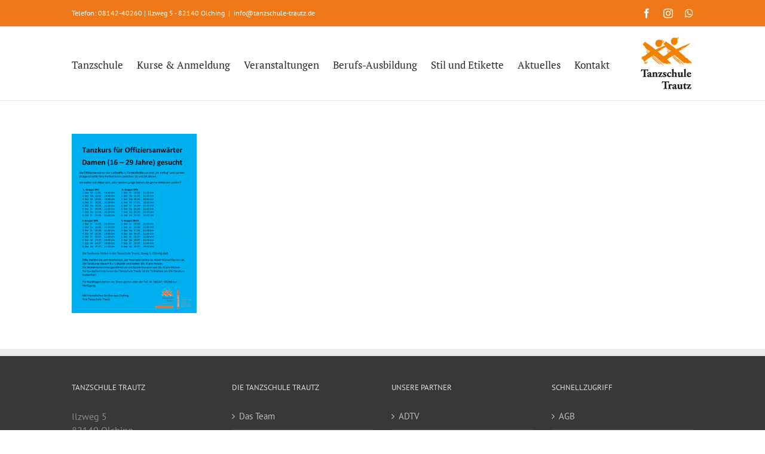

--- FILE ---
content_type: text/html; charset=UTF-8
request_url: https://www.tanzschule-trautz.de/tanzkurse/kurs-programm/oas_2019/
body_size: 10223
content:
<!DOCTYPE html>
<html class="avada-html-layout-wide avada-html-header-position-top awb-scroll" lang="de" prefix="og: http://ogp.me/ns# fb: http://ogp.me/ns/fb#">
<head>
	<meta http-equiv="X-UA-Compatible" content="IE=edge" />
	<meta http-equiv="Content-Type" content="text/html; charset=utf-8"/>
	<meta name="viewport" content="width=device-width, initial-scale=1" />
	<meta name='robots' content='index, follow, max-image-preview:large, max-snippet:-1, max-video-preview:-1' />

	<!-- This site is optimized with the Yoast SEO plugin v19.13 - https://yoast.com/wordpress/plugins/seo/ -->
	<title>OAs_2019 &bull; Tanzschule Trautz Olching</title>
	<link rel="canonical" href="https://www.tanzschule-trautz.de/tanzkurse/kurs-programm/oas_2019/" />
	<meta property="og:locale" content="de_DE" />
	<meta property="og:type" content="article" />
	<meta property="og:title" content="OAs_2019 &bull; Tanzschule Trautz Olching" />
	<meta property="og:url" content="https://www.tanzschule-trautz.de/tanzkurse/kurs-programm/oas_2019/" />
	<meta property="og:site_name" content="Tanzschule Trautz Olching" />
	<meta property="article:modified_time" content="2019-03-15T14:55:05+00:00" />
	<meta property="og:image" content="https://www.tanzschule-trautz.de/tanzkurse/kurs-programm/oas_2019" />
	<meta property="og:image:width" content="537" />
	<meta property="og:image:height" content="769" />
	<meta property="og:image:type" content="image/png" />
	<script type="application/ld+json" class="yoast-schema-graph">{"@context":"https://schema.org","@graph":[{"@type":"WebPage","@id":"https://www.tanzschule-trautz.de/tanzkurse/kurs-programm/oas_2019/","url":"https://www.tanzschule-trautz.de/tanzkurse/kurs-programm/oas_2019/","name":"OAs_2019 &bull; Tanzschule Trautz Olching","isPartOf":{"@id":"https://www.tanzschule-trautz.de/#website"},"primaryImageOfPage":{"@id":"https://www.tanzschule-trautz.de/tanzkurse/kurs-programm/oas_2019/#primaryimage"},"image":{"@id":"https://www.tanzschule-trautz.de/tanzkurse/kurs-programm/oas_2019/#primaryimage"},"thumbnailUrl":"https://www.tanzschule-trautz.de/wp-content/uploads/OAs_2019.png","datePublished":"2019-03-15T14:54:35+00:00","dateModified":"2019-03-15T14:55:05+00:00","breadcrumb":{"@id":"https://www.tanzschule-trautz.de/tanzkurse/kurs-programm/oas_2019/#breadcrumb"},"inLanguage":"de","potentialAction":[{"@type":"ReadAction","target":["https://www.tanzschule-trautz.de/tanzkurse/kurs-programm/oas_2019/"]}]},{"@type":"ImageObject","inLanguage":"de","@id":"https://www.tanzschule-trautz.de/tanzkurse/kurs-programm/oas_2019/#primaryimage","url":"https://www.tanzschule-trautz.de/wp-content/uploads/OAs_2019.png","contentUrl":"https://www.tanzschule-trautz.de/wp-content/uploads/OAs_2019.png","width":537,"height":769},{"@type":"BreadcrumbList","@id":"https://www.tanzschule-trautz.de/tanzkurse/kurs-programm/oas_2019/#breadcrumb","itemListElement":[{"@type":"ListItem","position":1,"name":"Home","item":"https://www.tanzschule-trautz.de/"},{"@type":"ListItem","position":2,"name":"Tanzkurse","item":"https://www.tanzschule-trautz.de/tanzkurse/"},{"@type":"ListItem","position":3,"name":"Kurs-Programm","item":"https://www.tanzschule-trautz.de/tanzkurse/kurs-programm/"},{"@type":"ListItem","position":4,"name":"OAs_2019"}]},{"@type":"WebSite","@id":"https://www.tanzschule-trautz.de/#website","url":"https://www.tanzschule-trautz.de/","name":"Tanzschule Trautz Olching","description":"","potentialAction":[{"@type":"SearchAction","target":{"@type":"EntryPoint","urlTemplate":"https://www.tanzschule-trautz.de/?s={search_term_string}"},"query-input":"required name=search_term_string"}],"inLanguage":"de"}]}</script>
	<!-- / Yoast SEO plugin. -->


<link rel='dns-prefetch' href='//cdn.microtango.de' />
<link rel='dns-prefetch' href='//www.tanzschule-trautz.de' />
<link rel='dns-prefetch' href='//s.w.org' />
<link rel="alternate" type="application/rss+xml" title="Tanzschule Trautz Olching &raquo; Feed" href="https://www.tanzschule-trautz.de/feed/" />
<link rel="alternate" type="application/rss+xml" title="Tanzschule Trautz Olching &raquo; Kommentar-Feed" href="https://www.tanzschule-trautz.de/comments/feed/" />
		
		
		
		
		
		<link rel="alternate" type="application/rss+xml" title="Tanzschule Trautz Olching &raquo; OAs_2019-Kommentar-Feed" href="https://www.tanzschule-trautz.de/tanzkurse/kurs-programm/oas_2019/feed/" />

		<meta property="og:title" content="OAs_2019"/>
		<meta property="og:type" content="article"/>
		<meta property="og:url" content="https://www.tanzschule-trautz.de/tanzkurse/kurs-programm/oas_2019/"/>
		<meta property="og:site_name" content="Tanzschule Trautz Olching"/>
		<meta property="og:description" content=""/>

									<meta property="og:image" content="https://www.tanzschule-trautz.de/wp-content/uploads/tt-logo-sd-1.png"/>
							<script type="text/javascript">
window._wpemojiSettings = {"baseUrl":"https:\/\/s.w.org\/images\/core\/emoji\/13.1.0\/72x72\/","ext":".png","svgUrl":"https:\/\/s.w.org\/images\/core\/emoji\/13.1.0\/svg\/","svgExt":".svg","source":{"concatemoji":"https:\/\/www.tanzschule-trautz.de\/wp-includes\/js\/wp-emoji-release.min.js?ver=5.9.12"}};
/*! This file is auto-generated */
!function(e,a,t){var n,r,o,i=a.createElement("canvas"),p=i.getContext&&i.getContext("2d");function s(e,t){var a=String.fromCharCode;p.clearRect(0,0,i.width,i.height),p.fillText(a.apply(this,e),0,0);e=i.toDataURL();return p.clearRect(0,0,i.width,i.height),p.fillText(a.apply(this,t),0,0),e===i.toDataURL()}function c(e){var t=a.createElement("script");t.src=e,t.defer=t.type="text/javascript",a.getElementsByTagName("head")[0].appendChild(t)}for(o=Array("flag","emoji"),t.supports={everything:!0,everythingExceptFlag:!0},r=0;r<o.length;r++)t.supports[o[r]]=function(e){if(!p||!p.fillText)return!1;switch(p.textBaseline="top",p.font="600 32px Arial",e){case"flag":return s([127987,65039,8205,9895,65039],[127987,65039,8203,9895,65039])?!1:!s([55356,56826,55356,56819],[55356,56826,8203,55356,56819])&&!s([55356,57332,56128,56423,56128,56418,56128,56421,56128,56430,56128,56423,56128,56447],[55356,57332,8203,56128,56423,8203,56128,56418,8203,56128,56421,8203,56128,56430,8203,56128,56423,8203,56128,56447]);case"emoji":return!s([10084,65039,8205,55357,56613],[10084,65039,8203,55357,56613])}return!1}(o[r]),t.supports.everything=t.supports.everything&&t.supports[o[r]],"flag"!==o[r]&&(t.supports.everythingExceptFlag=t.supports.everythingExceptFlag&&t.supports[o[r]]);t.supports.everythingExceptFlag=t.supports.everythingExceptFlag&&!t.supports.flag,t.DOMReady=!1,t.readyCallback=function(){t.DOMReady=!0},t.supports.everything||(n=function(){t.readyCallback()},a.addEventListener?(a.addEventListener("DOMContentLoaded",n,!1),e.addEventListener("load",n,!1)):(e.attachEvent("onload",n),a.attachEvent("onreadystatechange",function(){"complete"===a.readyState&&t.readyCallback()})),(n=t.source||{}).concatemoji?c(n.concatemoji):n.wpemoji&&n.twemoji&&(c(n.twemoji),c(n.wpemoji)))}(window,document,window._wpemojiSettings);
</script>
<style type="text/css">
img.wp-smiley,
img.emoji {
	display: inline !important;
	border: none !important;
	box-shadow: none !important;
	height: 1em !important;
	width: 1em !important;
	margin: 0 0.07em !important;
	vertical-align: -0.1em !important;
	background: none !important;
	padding: 0 !important;
}
</style>
	<link rel='stylesheet' id='vfb-pro-css'  href='https://www.tanzschule-trautz.de/wp-content/plugins/vfb-pro/public/assets/css/vfb-style.min.css?ver=2019.05.10' type='text/css' media='all' />
<link rel='stylesheet' id='fusion-dynamic-css-css'  href='https://www.tanzschule-trautz.de/wp-content/uploads/fusion-styles/138922b962fcacf0e15ece9872a82bf9.min.css?ver=3.6.1' type='text/css' media='all' />
<link rel='stylesheet' id='avada-max-1c-css'  href='https://www.tanzschule-trautz.de/wp-content/themes/Avada/assets/css/media/max-1c.min.css?ver=7.6.1' type='text/css' media='only screen and (max-width: 644px)' />
<link rel='stylesheet' id='avada-max-2c-css'  href='https://www.tanzschule-trautz.de/wp-content/themes/Avada/assets/css/media/max-2c.min.css?ver=7.6.1' type='text/css' media='only screen and (max-width: 735px)' />
<link rel='stylesheet' id='avada-min-2c-max-3c-css'  href='https://www.tanzschule-trautz.de/wp-content/themes/Avada/assets/css/media/min-2c-max-3c.min.css?ver=7.6.1' type='text/css' media='only screen and (min-width: 735px) and (max-width: 826px)' />
<link rel='stylesheet' id='avada-min-3c-max-4c-css'  href='https://www.tanzschule-trautz.de/wp-content/themes/Avada/assets/css/media/min-3c-max-4c.min.css?ver=7.6.1' type='text/css' media='only screen and (min-width: 826px) and (max-width: 917px)' />
<link rel='stylesheet' id='avada-min-4c-max-5c-css'  href='https://www.tanzschule-trautz.de/wp-content/themes/Avada/assets/css/media/min-4c-max-5c.min.css?ver=7.6.1' type='text/css' media='only screen and (min-width: 917px) and (max-width: 1008px)' />
<link rel='stylesheet' id='avada-min-5c-max-6c-css'  href='https://www.tanzschule-trautz.de/wp-content/themes/Avada/assets/css/media/min-5c-max-6c.min.css?ver=7.6.1' type='text/css' media='only screen and (min-width: 1008px) and (max-width: 1099px)' />
<link rel='stylesheet' id='avada-min-shbp-css'  href='https://www.tanzschule-trautz.de/wp-content/themes/Avada/assets/css/media/min-shbp.min.css?ver=7.6.1' type='text/css' media='only screen and (min-width: 1024px)' />
<link rel='stylesheet' id='avada-min-shbp-header-legacy-css'  href='https://www.tanzschule-trautz.de/wp-content/themes/Avada/assets/css/media/min-shbp-header-legacy.min.css?ver=7.6.1' type='text/css' media='only screen and (min-width: 1024px)' />
<link rel='stylesheet' id='avada-max-shbp-css'  href='https://www.tanzschule-trautz.de/wp-content/themes/Avada/assets/css/media/max-shbp.min.css?ver=7.6.1' type='text/css' media='only screen and (max-width: 1023px)' />
<link rel='stylesheet' id='avada-max-shbp-header-legacy-css'  href='https://www.tanzschule-trautz.de/wp-content/themes/Avada/assets/css/media/max-shbp-header-legacy.min.css?ver=7.6.1' type='text/css' media='only screen and (max-width: 1023px)' />
<link rel='stylesheet' id='avada-max-sh-shbp-css'  href='https://www.tanzschule-trautz.de/wp-content/themes/Avada/assets/css/media/max-sh-shbp.min.css?ver=7.6.1' type='text/css' media='only screen and (max-width: 1023px)' />
<link rel='stylesheet' id='avada-max-sh-shbp-header-legacy-css'  href='https://www.tanzschule-trautz.de/wp-content/themes/Avada/assets/css/media/max-sh-shbp-header-legacy.min.css?ver=7.6.1' type='text/css' media='only screen and (max-width: 1023px)' />
<link rel='stylesheet' id='avada-min-768-max-1024-p-css'  href='https://www.tanzschule-trautz.de/wp-content/themes/Avada/assets/css/media/min-768-max-1024-p.min.css?ver=7.6.1' type='text/css' media='only screen and (min-device-width: 768px) and (max-device-width: 1024px) and (orientation: portrait)' />
<link rel='stylesheet' id='avada-min-768-max-1024-p-header-legacy-css'  href='https://www.tanzschule-trautz.de/wp-content/themes/Avada/assets/css/media/min-768-max-1024-p-header-legacy.min.css?ver=7.6.1' type='text/css' media='only screen and (min-device-width: 768px) and (max-device-width: 1024px) and (orientation: portrait)' />
<link rel='stylesheet' id='avada-min-768-max-1024-l-css'  href='https://www.tanzschule-trautz.de/wp-content/themes/Avada/assets/css/media/min-768-max-1024-l.min.css?ver=7.6.1' type='text/css' media='only screen and (min-device-width: 768px) and (max-device-width: 1024px) and (orientation: landscape)' />
<link rel='stylesheet' id='avada-min-768-max-1024-l-header-legacy-css'  href='https://www.tanzschule-trautz.de/wp-content/themes/Avada/assets/css/media/min-768-max-1024-l-header-legacy.min.css?ver=7.6.1' type='text/css' media='only screen and (min-device-width: 768px) and (max-device-width: 1024px) and (orientation: landscape)' />
<link rel='stylesheet' id='avada-max-sh-cbp-css'  href='https://www.tanzschule-trautz.de/wp-content/themes/Avada/assets/css/media/max-sh-cbp.min.css?ver=7.6.1' type='text/css' media='only screen and (max-width: 800px)' />
<link rel='stylesheet' id='avada-max-sh-sbp-css'  href='https://www.tanzschule-trautz.de/wp-content/themes/Avada/assets/css/media/max-sh-sbp.min.css?ver=7.6.1' type='text/css' media='only screen and (max-width: 800px)' />
<link rel='stylesheet' id='avada-max-sh-640-css'  href='https://www.tanzschule-trautz.de/wp-content/themes/Avada/assets/css/media/max-sh-640.min.css?ver=7.6.1' type='text/css' media='only screen and (max-width: 640px)' />
<link rel='stylesheet' id='avada-max-shbp-18-css'  href='https://www.tanzschule-trautz.de/wp-content/themes/Avada/assets/css/media/max-shbp-18.min.css?ver=7.6.1' type='text/css' media='only screen and (max-width: 1005px)' />
<link rel='stylesheet' id='avada-max-shbp-32-css'  href='https://www.tanzschule-trautz.de/wp-content/themes/Avada/assets/css/media/max-shbp-32.min.css?ver=7.6.1' type='text/css' media='only screen and (max-width: 991px)' />
<link rel='stylesheet' id='avada-min-sh-cbp-css'  href='https://www.tanzschule-trautz.de/wp-content/themes/Avada/assets/css/media/min-sh-cbp.min.css?ver=7.6.1' type='text/css' media='only screen and (min-width: 800px)' />
<link rel='stylesheet' id='avada-max-640-css'  href='https://www.tanzschule-trautz.de/wp-content/themes/Avada/assets/css/media/max-640.min.css?ver=7.6.1' type='text/css' media='only screen and (max-device-width: 640px)' />
<link rel='stylesheet' id='avada-max-main-css'  href='https://www.tanzschule-trautz.de/wp-content/themes/Avada/assets/css/media/max-main.min.css?ver=7.6.1' type='text/css' media='only screen and (max-width: 1099px)' />
<link rel='stylesheet' id='avada-max-cbp-css'  href='https://www.tanzschule-trautz.de/wp-content/themes/Avada/assets/css/media/max-cbp.min.css?ver=7.6.1' type='text/css' media='only screen and (max-width: 800px)' />
<link rel='stylesheet' id='avada-max-640-sliders-css'  href='https://www.tanzschule-trautz.de/wp-content/themes/Avada/assets/css/media/max-640-sliders.min.css?ver=7.6.1' type='text/css' media='only screen and (max-device-width: 640px)' />
<link rel='stylesheet' id='avada-max-sh-cbp-sliders-css'  href='https://www.tanzschule-trautz.de/wp-content/themes/Avada/assets/css/media/max-sh-cbp-sliders.min.css?ver=7.6.1' type='text/css' media='only screen and (max-width: 800px)' />
<link rel='stylesheet' id='avada-max-sh-cbp-social-sharing-css'  href='https://www.tanzschule-trautz.de/wp-content/themes/Avada/assets/css/media/max-sh-cbp-social-sharing.min.css?ver=7.6.1' type='text/css' media='only screen and (max-width: 800px)' />
<link rel='stylesheet' id='fb-max-sh-cbp-css'  href='https://www.tanzschule-trautz.de/wp-content/plugins/fusion-builder/assets/css/media/max-sh-cbp.min.css?ver=2.2.3' type='text/css' media='only screen and (max-width: 800px)' />
<link rel='stylesheet' id='fb-min-768-max-1024-p-css'  href='https://www.tanzschule-trautz.de/wp-content/plugins/fusion-builder/assets/css/media/min-768-max-1024-p.min.css?ver=2.2.3' type='text/css' media='only screen and (min-device-width: 768px) and (max-device-width: 1024px) and (orientation: portrait)' />
<link rel='stylesheet' id='fb-max-640-css'  href='https://www.tanzschule-trautz.de/wp-content/plugins/fusion-builder/assets/css/media/max-640.min.css?ver=2.2.3' type='text/css' media='only screen and (max-device-width: 640px)' />
<link rel='stylesheet' id='fb-max-1c-css'  href='https://www.tanzschule-trautz.de/wp-content/plugins/fusion-builder/assets/css/media/max-1c.css?ver=2.2.3' type='text/css' media='only screen and (max-width: 644px)' />
<link rel='stylesheet' id='fb-max-2c-css'  href='https://www.tanzschule-trautz.de/wp-content/plugins/fusion-builder/assets/css/media/max-2c.css?ver=2.2.3' type='text/css' media='only screen and (max-width: 735px)' />
<link rel='stylesheet' id='fb-min-2c-max-3c-css'  href='https://www.tanzschule-trautz.de/wp-content/plugins/fusion-builder/assets/css/media/min-2c-max-3c.css?ver=2.2.3' type='text/css' media='only screen and (min-width: 735px) and (max-width: 826px)' />
<link rel='stylesheet' id='fb-min-3c-max-4c-css'  href='https://www.tanzschule-trautz.de/wp-content/plugins/fusion-builder/assets/css/media/min-3c-max-4c.css?ver=2.2.3' type='text/css' media='only screen and (min-width: 826px) and (max-width: 917px)' />
<link rel='stylesheet' id='fb-min-4c-max-5c-css'  href='https://www.tanzschule-trautz.de/wp-content/plugins/fusion-builder/assets/css/media/min-4c-max-5c.css?ver=2.2.3' type='text/css' media='only screen and (min-width: 917px) and (max-width: 1008px)' />
<link rel='stylesheet' id='fb-min-5c-max-6c-css'  href='https://www.tanzschule-trautz.de/wp-content/plugins/fusion-builder/assets/css/media/min-5c-max-6c.css?ver=2.2.3' type='text/css' media='only screen and (min-width: 1008px) and (max-width: 1099px)' />
<script type='text/javascript' src='https://cdn.microtango.de/scripts/mtrest-3.0.0.min.js?ver=5.9.12' id='microtango-js'></script>
<script type='text/javascript' src='https://www.tanzschule-trautz.de/wp-includes/js/jquery/jquery.min.js?ver=3.6.0' id='jquery-core-js'></script>
<script type='text/javascript' src='https://www.tanzschule-trautz.de/wp-includes/js/jquery/jquery-migrate.min.js?ver=3.3.2' id='jquery-migrate-js'></script>
<script type='text/javascript' src='https://www.tanzschule-trautz.de/wp-content/plugins/revslider/public/assets/js/rbtools.min.js?ver=6.0.4' id='tp-tools-js'></script>
<script type='text/javascript' src='https://www.tanzschule-trautz.de/wp-content/plugins/revslider/public/assets/js/rs6.min.js?ver=6.2.8' id='revmin-js'></script>
<link rel="https://api.w.org/" href="https://www.tanzschule-trautz.de/wp-json/" /><link rel="alternate" type="application/json" href="https://www.tanzschule-trautz.de/wp-json/wp/v2/media/1943" /><link rel="EditURI" type="application/rsd+xml" title="RSD" href="https://www.tanzschule-trautz.de/xmlrpc.php?rsd" />
<link rel="wlwmanifest" type="application/wlwmanifest+xml" href="https://www.tanzschule-trautz.de/wp-includes/wlwmanifest.xml" /> 
<meta name="generator" content="WordPress 5.9.12" />
<link rel='shortlink' href='https://www.tanzschule-trautz.de/?p=1943' />
<link rel="alternate" type="application/json+oembed" href="https://www.tanzschule-trautz.de/wp-json/oembed/1.0/embed?url=https%3A%2F%2Fwww.tanzschule-trautz.de%2Ftanzkurse%2Fkurs-programm%2Foas_2019%2F" />
<link rel="alternate" type="text/xml+oembed" href="https://www.tanzschule-trautz.de/wp-json/oembed/1.0/embed?url=https%3A%2F%2Fwww.tanzschule-trautz.de%2Ftanzkurse%2Fkurs-programm%2Foas_2019%2F&#038;format=xml" />
<style type="text/css" id="css-fb-visibility">@media screen and (max-width: 640px){body:not(.fusion-builder-ui-wireframe) .fusion-no-small-visibility{display:none !important;}}@media screen and (min-width: 641px) and (max-width: 1024px){body:not(.fusion-builder-ui-wireframe) .fusion-no-medium-visibility{display:none !important;}}@media screen and (min-width: 1025px){body:not(.fusion-builder-ui-wireframe) .fusion-no-large-visibility{display:none !important;}}</style><style type="text/css">.recentcomments a{display:inline !important;padding:0 !important;margin:0 !important;}</style><meta name="generator" content="Powered by Slider Revolution 6.2.8 - responsive, Mobile-Friendly Slider Plugin for WordPress with comfortable drag and drop interface." />
<link rel="icon" href="https://www.tanzschule-trautz.de/wp-content/uploads/cropped-TT-Logo-o-transparent-32x32.png" sizes="32x32" />
<link rel="icon" href="https://www.tanzschule-trautz.de/wp-content/uploads/cropped-TT-Logo-o-transparent-192x192.png" sizes="192x192" />
<link rel="apple-touch-icon" href="https://www.tanzschule-trautz.de/wp-content/uploads/cropped-TT-Logo-o-transparent-180x180.png" />
<meta name="msapplication-TileImage" content="https://www.tanzschule-trautz.de/wp-content/uploads/cropped-TT-Logo-o-transparent-270x270.png" />
<script type="text/javascript">function setREVStartSize(e){
			//window.requestAnimationFrame(function() {				 
				window.RSIW = window.RSIW===undefined ? window.innerWidth : window.RSIW;	
				window.RSIH = window.RSIH===undefined ? window.innerHeight : window.RSIH;	
				try {								
					var pw = document.getElementById(e.c).parentNode.offsetWidth,
						newh;
					pw = pw===0 || isNaN(pw) ? window.RSIW : pw;
					e.tabw = e.tabw===undefined ? 0 : parseInt(e.tabw);
					e.thumbw = e.thumbw===undefined ? 0 : parseInt(e.thumbw);
					e.tabh = e.tabh===undefined ? 0 : parseInt(e.tabh);
					e.thumbh = e.thumbh===undefined ? 0 : parseInt(e.thumbh);
					e.tabhide = e.tabhide===undefined ? 0 : parseInt(e.tabhide);
					e.thumbhide = e.thumbhide===undefined ? 0 : parseInt(e.thumbhide);
					e.mh = e.mh===undefined || e.mh=="" || e.mh==="auto" ? 0 : parseInt(e.mh,0);		
					if(e.layout==="fullscreen" || e.l==="fullscreen") 						
						newh = Math.max(e.mh,window.RSIH);					
					else{					
						e.gw = Array.isArray(e.gw) ? e.gw : [e.gw];
						for (var i in e.rl) if (e.gw[i]===undefined || e.gw[i]===0) e.gw[i] = e.gw[i-1];					
						e.gh = e.el===undefined || e.el==="" || (Array.isArray(e.el) && e.el.length==0)? e.gh : e.el;
						e.gh = Array.isArray(e.gh) ? e.gh : [e.gh];
						for (var i in e.rl) if (e.gh[i]===undefined || e.gh[i]===0) e.gh[i] = e.gh[i-1];
											
						var nl = new Array(e.rl.length),
							ix = 0,						
							sl;					
						e.tabw = e.tabhide>=pw ? 0 : e.tabw;
						e.thumbw = e.thumbhide>=pw ? 0 : e.thumbw;
						e.tabh = e.tabhide>=pw ? 0 : e.tabh;
						e.thumbh = e.thumbhide>=pw ? 0 : e.thumbh;					
						for (var i in e.rl) nl[i] = e.rl[i]<window.RSIW ? 0 : e.rl[i];
						sl = nl[0];									
						for (var i in nl) if (sl>nl[i] && nl[i]>0) { sl = nl[i]; ix=i;}															
						var m = pw>(e.gw[ix]+e.tabw+e.thumbw) ? 1 : (pw-(e.tabw+e.thumbw)) / (e.gw[ix]);					
						newh =  (e.gh[ix] * m) + (e.tabh + e.thumbh);
					}				
					if(window.rs_init_css===undefined) window.rs_init_css = document.head.appendChild(document.createElement("style"));					
					document.getElementById(e.c).height = newh+"px";
					window.rs_init_css.innerHTML += "#"+e.c+"_wrapper { height: "+newh+"px }";				
				} catch(e){
					console.log("Failure at Presize of Slider:" + e)
				}					   
			//});
		  };</script>
		<script type="text/javascript">
			var doc = document.documentElement;
			doc.setAttribute( 'data-useragent', navigator.userAgent );
		</script>
		
	</head>

<body class="attachment attachment-template-default attachmentid-1943 attachment-png fusion-image-hovers fusion-pagination-sizing fusion-button_size-large fusion-button_type-flat fusion-button_span-no avada-image-rollover-circle-yes avada-image-rollover-yes avada-image-rollover-direction-left fusion-has-button-gradient fusion-body ltr fusion-sticky-header no-tablet-sticky-header no-mobile-sticky-header avada-has-rev-slider-styles fusion-disable-outline fusion-sub-menu-fade mobile-logo-pos-right layout-wide-mode avada-has-boxed-modal-shadow-none layout-scroll-offset-full avada-has-zero-margin-offset-top fusion-top-header menu-text-align-left mobile-menu-design-classic fusion-show-pagination-text fusion-header-layout-v3 avada-responsive avada-footer-fx-none avada-menu-highlight-style-bar fusion-search-form-classic fusion-main-menu-search-overlay fusion-avatar-square avada-sticky-shrinkage avada-dropdown-styles avada-blog-layout-medium alternate avada-blog-archive-layout-grid avada-header-shadow-no avada-menu-icon-position-left avada-has-megamenu-shadow avada-has-mainmenu-dropdown-divider avada-has-breadcrumb-mobile-hidden avada-has-titlebar-hide avada-has-pagination-padding avada-flyout-menu-direction-fade avada-ec-views-v1" >
		<a class="skip-link screen-reader-text" href="#content">Zum Inhalt springen</a>

	<div id="boxed-wrapper">
		<div class="fusion-sides-frame"></div>
		<div id="wrapper" class="fusion-wrapper">
			<div id="home" style="position:relative;top:-1px;"></div>
			
				
			<header class="fusion-header-wrapper">
				<div class="fusion-header-v3 fusion-logo-alignment fusion-logo-right fusion-sticky-menu- fusion-sticky-logo- fusion-mobile-logo-  fusion-mobile-menu-design-classic">
					
<div class="fusion-secondary-header">
	<div class="fusion-row">
					<div class="fusion-alignleft">
				<div class="fusion-contact-info"><span class="fusion-contact-info-phone-number">Telefon: 08142-40260  |  Ilzweg 5 - 82140 Olching</span><span class="fusion-header-separator">|</span><span class="fusion-contact-info-email-address"><a href="mailto:in&#102;&#111;&#64;tan&#122;&#115;chu&#108;&#101;-tra&#117;t&#122;&#46;&#100;&#101;">in&#102;&#111;&#64;tan&#122;&#115;chu&#108;&#101;-tra&#117;t&#122;&#46;&#100;&#101;</a></span></div>			</div>
							<div class="fusion-alignright">
				<div class="fusion-social-links-header"><div class="fusion-social-networks"><div class="fusion-social-networks-wrapper"><a  class="fusion-social-network-icon fusion-tooltip fusion-facebook awb-icon-facebook" style data-placement="bottom" data-title="Facebook" data-toggle="tooltip" title="Facebook" href="https://www.facebook.com/ts.trautz" target="_blank" rel="noreferrer"><span class="screen-reader-text">Facebook</span></a><a  class="fusion-social-network-icon fusion-tooltip fusion-instagram awb-icon-instagram" style data-placement="bottom" data-title="Instagram" data-toggle="tooltip" title="Instagram" href="https://www.instagram.com/ts.trautz/" target="_blank" rel="noopener noreferrer"><span class="screen-reader-text">Instagram</span></a><a  class="fusion-social-network-icon fusion-tooltip fusion-whatsapp awb-icon-whatsapp" style data-placement="bottom" data-title="WhatsApp" data-toggle="tooltip" title="WhatsApp" href="https://whatsapp.com/channel/0029VaYba3t5a241Jl8b5Y0p" target="_blank" rel="noopener noreferrer"><span class="screen-reader-text">WhatsApp</span></a></div></div></div>			</div>
			</div>
</div>
<div class="fusion-header-sticky-height"></div>
<div class="fusion-header">
	<div class="fusion-row">
					<div class="fusion-logo" data-margin-top="16px" data-margin-bottom="16px" data-margin-left="0px" data-margin-right="0px">
			<a class="fusion-logo-link"  href="https://www.tanzschule-trautz.de/" >

						<!-- standard logo -->
			<img src="https://www.tanzschule-trautz.de/wp-content/uploads/tt-logo-sd-1.png" srcset="https://www.tanzschule-trautz.de/wp-content/uploads/tt-logo-sd-1.png 1x, https://www.tanzschule-trautz.de/wp-content/uploads/tt-logo-hd-1.png 2x" width="90" height="90" style="max-height:90px;height:auto;" alt="Tanzschule Trautz Olching Logo" data-retina_logo_url="https://www.tanzschule-trautz.de/wp-content/uploads/tt-logo-hd-1.png" class="fusion-standard-logo" />

			
					</a>
		</div>		<nav class="fusion-main-menu" aria-label="Hauptmenü"><div class="fusion-overlay-search">		<form role="search" class="searchform fusion-search-form  fusion-search-form-classic" method="get" action="https://www.tanzschule-trautz.de/">
			<div class="fusion-search-form-content">

				
				<div class="fusion-search-field search-field">
					<label><span class="screen-reader-text">Suche nach:</span>
													<input type="search" value="" name="s" class="s" placeholder="Suchen..." required aria-required="true" aria-label="Suchen..."/>
											</label>
				</div>
				<div class="fusion-search-button search-button">
					<input type="submit" class="fusion-search-submit searchsubmit" aria-label="Suche" value="&#xf002;" />
									</div>

				
			</div>


			
		</form>
		<div class="fusion-search-spacer"></div><a href="#" role="button" aria-label="Schließe die Suche" class="fusion-close-search"></a></div><ul id="menu-mainmenu" class="fusion-menu"><li  id="menu-item-68"  class="menu-item menu-item-type-custom menu-item-object-custom menu-item-has-children menu-item-68 fusion-dropdown-menu"  data-item-id="68"><a  href="#" class="fusion-bar-highlight"><span class="menu-text">Tanzschule</span></a><ul class="sub-menu"><li  id="menu-item-128"  class="menu-item menu-item-type-post_type menu-item-object-page menu-item-128 fusion-dropdown-submenu" ><a  href="https://www.tanzschule-trautz.de/tanzschule/" class="fusion-bar-highlight"><span>Die Tanzschule</span></a></li><li  id="menu-item-3339"  class="menu-item menu-item-type-post_type menu-item-object-page menu-item-3339 fusion-dropdown-submenu" ><a  href="https://www.tanzschule-trautz.de/tanzschule/das-tanzschul-team/" class="fusion-bar-highlight"><span>Das Team</span></a></li><li  id="menu-item-63"  class="menu-item menu-item-type-post_type menu-item-object-page menu-item-63 fusion-dropdown-submenu" ><a  href="https://www.tanzschule-trautz.de/saalvermietung/" class="fusion-bar-highlight"><span>Saalvermietung</span></a></li></ul></li><li  id="menu-item-72"  class="menu-item menu-item-type-custom menu-item-object-custom menu-item-has-children menu-item-72 fusion-dropdown-menu"  data-item-id="72"><a  href="#" class="fusion-bar-highlight"><span class="menu-text">Kurse &#038; Anmeldung</span></a><ul class="sub-menu"><li  id="menu-item-73"  class="menu-item menu-item-type-post_type menu-item-object-page menu-item-73 fusion-dropdown-submenu" ><a  href="https://www.tanzschule-trautz.de/tanzkurse/kurs-programm/" class="fusion-bar-highlight"><span>Kurs-Programm</span></a></li><li  id="menu-item-3718"  class="menu-item menu-item-type-post_type menu-item-object-page menu-item-3718 fusion-dropdown-submenu" ><a  href="https://www.tanzschule-trautz.de/microtango-kursseiten/kurse-erwachsene-2/" class="fusion-bar-highlight"><span>Kurse Erwachsene</span></a></li><li  id="menu-item-3719"  class="menu-item menu-item-type-post_type menu-item-object-page menu-item-3719 fusion-dropdown-submenu" ><a  href="https://www.tanzschule-trautz.de/microtango-kursseiten/kurse-jugendliche-2/" class="fusion-bar-highlight"><span>Kurse Jugendliche</span></a></li><li  id="menu-item-3720"  class="menu-item menu-item-type-post_type menu-item-object-page menu-item-3720 fusion-dropdown-submenu" ><a  href="https://www.tanzschule-trautz.de/microtango-kursseiten/spezialkurse-paarweise/" class="fusion-bar-highlight"><span>Spezialkurse paarweise</span></a></li><li  id="menu-item-3721"  class="menu-item menu-item-type-post_type menu-item-object-page menu-item-3721 fusion-dropdown-submenu" ><a  href="https://www.tanzschule-trautz.de/microtango-kursseiten/spezialkurse-solo-2/" class="fusion-bar-highlight"><span>Spezialkurse solo</span></a></li><li  id="menu-item-3722"  class="menu-item menu-item-type-post_type menu-item-object-page menu-item-3722 fusion-dropdown-submenu" ><a  href="https://www.tanzschule-trautz.de/microtango-kursseiten/kinder-hip-hop/" class="fusion-bar-highlight"><span>Kindertanzen</span></a></li><li  id="menu-item-5739"  class="menu-item menu-item-type-post_type menu-item-object-page menu-item-5739 fusion-dropdown-submenu" ><a  href="https://www.tanzschule-trautz.de/microtango-kursseiten/kurse-graf-rasso/" class="fusion-bar-highlight"><span>Kurse Gym. Graf-Rasso</span></a></li><li  id="menu-item-5735"  class="menu-item menu-item-type-post_type menu-item-object-page menu-item-5735 fusion-dropdown-submenu" ><a  href="https://www.tanzschule-trautz.de/microtango-kursseiten/kurse-gym-olching/" class="fusion-bar-highlight"><span>Kurse Gym. Olching</span></a></li><li  id="menu-item-5729"  class="menu-item menu-item-type-post_type menu-item-object-page menu-item-5729 fusion-dropdown-submenu" ><a  href="https://www.tanzschule-trautz.de/microtango-kursseiten/kurse-gymnasium-puchheim/" class="fusion-bar-highlight"><span>Kurse Gym. Puchheim</span></a></li><li  id="menu-item-5743"  class="menu-item menu-item-type-post_type menu-item-object-page menu-item-5743 fusion-dropdown-submenu" ><a  href="https://www.tanzschule-trautz.de/microtango-kursseiten/kurse-orlando-di-lasso/" class="fusion-bar-highlight"><span>Kurse Orlando-di-Lasso</span></a></li><li  id="menu-item-5747"  class="menu-item menu-item-type-post_type menu-item-object-page menu-item-5747 fusion-dropdown-submenu" ><a  href="https://www.tanzschule-trautz.de/microtango-kursseiten/kurse-rudolf-steiner-schule/" class="fusion-bar-highlight"><span>Kurse Rudolf-Steiner</span></a></li><li  id="menu-item-74"  class="menu-item menu-item-type-post_type menu-item-object-page menu-item-74 fusion-dropdown-submenu" ><a  href="https://www.tanzschule-trautz.de/tanzkurse/adtv-welttanzprogramm/" class="fusion-bar-highlight"><span>ADTV Welttanzprogramm</span></a></li></ul></li><li  id="menu-item-59"  class="menu-item menu-item-type-custom menu-item-object-custom menu-item-has-children menu-item-59 fusion-dropdown-menu"  data-item-id="59"><a  href="#" class="fusion-bar-highlight"><span class="menu-text">Veranstaltungen</span></a><ul class="sub-menu"><li  id="menu-item-5392"  class="menu-item menu-item-type-custom menu-item-object-custom menu-item-5392 fusion-dropdown-submenu" ><a  target="_blank" rel="noopener noreferrer" href="https://www.tanzschule-trautz.de/wp-content/uploads/Jahresuebersicht-2025.pdf" class="fusion-bar-highlight"><span>Jahresübersicht 2025 (PDF)</span></a></li><li  id="menu-item-60"  class="menu-item menu-item-type-post_type menu-item-object-page menu-item-60 fusion-dropdown-submenu" ><a  href="https://www.tanzschule-trautz.de/veranstaltungen/erwachsene/" class="fusion-bar-highlight"><span>Erwachsene</span></a></li><li  id="menu-item-61"  class="menu-item menu-item-type-post_type menu-item-object-page menu-item-61 fusion-dropdown-submenu" ><a  href="https://www.tanzschule-trautz.de/veranstaltungen/jugendliche/" class="fusion-bar-highlight"><span>Jugendliche</span></a></li><li  id="menu-item-281"  class="menu-item menu-item-type-post_type menu-item-object-page menu-item-281 fusion-dropdown-submenu" ><a  href="https://www.tanzschule-trautz.de/veranstaltungen/veranstaltungskalender/" class="fusion-bar-highlight"><span>Veranstaltungskalender</span></a></li></ul></li><li  id="menu-item-64"  class="menu-item menu-item-type-post_type menu-item-object-page menu-item-has-children menu-item-64 fusion-dropdown-menu"  data-item-id="64"><a  href="https://www.tanzschule-trautz.de/berufs-ausbildung-adtv-tanzlehrer/" class="fusion-bar-highlight"><span class="menu-text">Berufs-Ausbildung</span></a><ul class="sub-menu"><li  id="menu-item-212"  class="menu-item menu-item-type-post_type menu-item-object-page menu-item-212 fusion-dropdown-submenu" ><a  href="https://www.tanzschule-trautz.de/berufs-ausbildung-adtv-tanzlehrer/" class="fusion-bar-highlight"><span>Ausbildung zum Tanzlehrer</span></a></li><li  id="menu-item-213"  class="menu-item menu-item-type-post_type menu-item-object-page menu-item-213 fusion-dropdown-submenu" ><a  href="https://www.tanzschule-trautz.de/berufs-ausbildung-adtv-tanzlehrer/berufsprofil/" class="fusion-bar-highlight"><span>Berufsprofil</span></a></li></ul></li><li  id="menu-item-470"  class="menu-item menu-item-type-post_type menu-item-object-page menu-item-has-children menu-item-470 fusion-dropdown-menu"  data-item-id="470"><a  href="https://www.tanzschule-trautz.de/stil-und-etikette/" class="fusion-bar-highlight"><span class="menu-text">Stil und Etikette</span></a><ul class="sub-menu"><li  id="menu-item-65"  class="menu-item menu-item-type-post_type menu-item-object-page menu-item-65 fusion-dropdown-submenu" ><a  href="https://www.tanzschule-trautz.de/stil-und-etikette/" class="fusion-bar-highlight"><span>Infos und Angebot</span></a></li></ul></li><li  id="menu-item-471"  class="menu-item menu-item-type-post_type menu-item-object-page menu-item-has-children menu-item-471 fusion-dropdown-menu"  data-item-id="471"><a  href="https://www.tanzschule-trautz.de/aktuelles/" class="fusion-bar-highlight"><span class="menu-text">Aktuelles</span></a><ul class="sub-menu"><li  id="menu-item-363"  class="menu-item menu-item-type-post_type menu-item-object-page menu-item-363 fusion-dropdown-submenu" ><a  href="https://www.tanzschule-trautz.de/aktuelles/" class="fusion-bar-highlight"><span>Neues von der Tanzschule</span></a></li></ul></li><li  id="menu-item-472"  class="menu-item menu-item-type-post_type menu-item-object-page menu-item-has-children menu-item-472 fusion-dropdown-menu"  data-item-id="472"><a  href="https://www.tanzschule-trautz.de/kontakt/" class="fusion-bar-highlight"><span class="menu-text">Kontakt</span></a><ul class="sub-menu"><li  id="menu-item-67"  class="menu-item menu-item-type-post_type menu-item-object-page menu-item-67 fusion-dropdown-submenu" ><a  href="https://www.tanzschule-trautz.de/kontakt/" class="fusion-bar-highlight"><span>Kontaktdaten</span></a></li><li  id="menu-item-238"  class="menu-item menu-item-type-custom menu-item-object-custom menu-item-238 fusion-dropdown-submenu" ><a  href="mailto:info@tanzschule-trautz.de?body=Bitte%20Rückruf-Telefonnummer%20immer%20angeben!&#038;subject=Anfrage" class="fusion-bar-highlight"><span>Direkt E-Mail</span></a></li></ul></li></ul></nav>
<nav class="fusion-mobile-nav-holder fusion-mobile-menu-text-align-left" aria-label="Main Menu Mobile"></nav>

					</div>
</div>
				</div>
				<div class="fusion-clearfix"></div>
			</header>
							
						<div id="sliders-container" class="fusion-slider-visibility">
					</div>
				
				
			
			
						<main id="main" class="clearfix ">
				<div class="fusion-row" style="">
<section id="content" style="width: 100%;">
					<div id="post-1943" class="post-1943 attachment type-attachment status-inherit hentry">
			<span class="entry-title rich-snippet-hidden">OAs_2019</span><span class="vcard rich-snippet-hidden"><span class="fn"><a href="https://www.tanzschule-trautz.de/author/thomas-acker/" title="Beiträge von Thomas Acker" rel="author">Thomas Acker</a></span></span><span class="updated rich-snippet-hidden">2019-03-15T16:55:05+02:00</span>
									
			<div class="post-content">
				<p class="attachment"><a data-rel="iLightbox[postimages]" data-title="" data-caption="" href='https://www.tanzschule-trautz.de/wp-content/uploads/OAs_2019.png'><img width="209" height="300" src="https://www.tanzschule-trautz.de/wp-content/uploads/OAs_2019-209x300.png" class="attachment-medium size-medium lazyload" alt="" srcset="data:image/svg+xml,%3Csvg%20xmlns%3D%27http%3A%2F%2Fwww.w3.org%2F2000%2Fsvg%27%20width%3D%27537%27%20height%3D%27769%27%20viewBox%3D%270%200%20537%20769%27%3E%3Crect%20width%3D%27537%27%20height%3D%27769%27%20fill-opacity%3D%220%22%2F%3E%3C%2Fsvg%3E" data-orig-src="https://www.tanzschule-trautz.de/wp-content/uploads/OAs_2019-209x300.png" data-srcset="https://www.tanzschule-trautz.de/wp-content/uploads/OAs_2019-209x300.png 209w, https://www.tanzschule-trautz.de/wp-content/uploads/OAs_2019.png 537w" data-sizes="auto" /></a></p>
							</div>
																													</div>
	</section>
						
					</div>  <!-- fusion-row -->
				</main>  <!-- #main -->
				
				
								
					
		<div class="fusion-footer">
					
	<footer class="fusion-footer-widget-area fusion-widget-area">
		<div class="fusion-row">
			<div class="fusion-columns fusion-columns-4 fusion-widget-area">
				
																									<div class="fusion-column col-lg-3 col-md-3 col-sm-3">
							<section id="text-2" class="fusion-footer-widget-column widget widget_text"><h4 class="widget-title">Tanzschule Trautz</h4>			<div class="textwidget"><p><font size="3">Ilzweg 5<br />
82140 Olching<br />
Telefon: 08142 – 40260<br />
Telefax: 08142 – 49718</p>
<p><a href="mailto:info@tanzschule-trautz.de">info@tanzschule-trautz.de</a></font></p>
</div>
		<div style="clear:both;"></div></section>																					</div>
																										<div class="fusion-column col-lg-3 col-md-3 col-sm-3">
							<section id="nav_menu-4" class="fusion-footer-widget-column widget widget_nav_menu"><h4 class="widget-title">Die Tanzschule Trautz</h4><div class="menu-footermenutt-container"><ul id="menu-footermenutt" class="menu"><li id="menu-item-4935" class="menu-item menu-item-type-post_type menu-item-object-page menu-item-4935"><a href="https://www.tanzschule-trautz.de/tanzschule/das-tanzschul-team/">Das Team</a></li>
<li id="menu-item-271" class="menu-item menu-item-type-post_type menu-item-object-page menu-item-271"><a href="https://www.tanzschule-trautz.de/tanzkurse/kurs-programm/">Die Kurse</a></li>
<li id="menu-item-272" class="menu-item menu-item-type-post_type menu-item-object-page menu-item-272"><a href="https://www.tanzschule-trautz.de/berufs-ausbildung-adtv-tanzlehrer/">Die Berufs-Ausbildung</a></li>
<li id="menu-item-1030" class="menu-item menu-item-type-post_type menu-item-object-page menu-item-1030"><a href="https://www.tanzschule-trautz.de/aktuelles/">Aktuelles</a></li>
</ul></div><div style="clear:both;"></div></section>																					</div>
																										<div class="fusion-column col-lg-3 col-md-3 col-sm-3">
							<section id="nav_menu-3" class="fusion-footer-widget-column widget widget_nav_menu"><h4 class="widget-title">Unsere Partner</h4><div class="menu-footermenupartner-container"><ul id="menu-footermenupartner" class="menu"><li id="menu-item-84" class="menu-item menu-item-type-custom menu-item-object-custom menu-item-84"><a href="http://www.adtv.de">ADTV</a></li>
<li id="menu-item-263" class="menu-item menu-item-type-custom menu-item-object-custom menu-item-263"><a href="http://www.profitanztrainer.de">DTP</a></li>
</ul></div><div style="clear:both;"></div></section>																					</div>
																										<div class="fusion-column fusion-column-last col-lg-3 col-md-3 col-sm-3">
							<section id="nav_menu-2" class="fusion-footer-widget-column widget widget_nav_menu"><h4 class="widget-title">Schnellzugriff</h4><div class="menu-footermenu4-container"><ul id="menu-footermenu4" class="menu"><li id="menu-item-148" class="menu-item menu-item-type-post_type menu-item-object-page menu-item-148"><a href="https://www.tanzschule-trautz.de/agb/">AGB</a></li>
<li id="menu-item-1028" class="menu-item menu-item-type-post_type menu-item-object-page menu-item-privacy-policy menu-item-1028"><a href="https://www.tanzschule-trautz.de/datenschutz/">Datenschutz</a></li>
<li id="menu-item-145" class="menu-item menu-item-type-post_type menu-item-object-page menu-item-145"><a href="https://www.tanzschule-trautz.de/impressum/">Impressum</a></li>
<li id="menu-item-504" class="menu-item menu-item-type-post_type menu-item-object-page menu-item-504"><a href="https://www.tanzschule-trautz.de/bankverbindung/">Bankverbindung</a></li>
</ul></div><div style="clear:both;"></div></section>																					</div>
																											
				<div class="fusion-clearfix"></div>
			</div> <!-- fusion-columns -->
		</div> <!-- fusion-row -->
	</footer> <!-- fusion-footer-widget-area -->

	
	<footer id="footer" class="fusion-footer-copyright-area">
		<div class="fusion-row">
			<div class="fusion-copyright-content">

				<div class="fusion-copyright-notice">
		<div>
		Copyright 2024 Tanzschule Trautz in Olching <br> Tanzkurse und Veranstaltungen für Kinder, Jugendliche, Erwachsene und Brautpaare im Raum Olching, Gröbenzell, Fürstenfeldbruck, Dachau und München	</div>
</div>

			</div> <!-- fusion-fusion-copyright-content -->
		</div> <!-- fusion-row -->
	</footer> <!-- #footer -->
		</div> <!-- fusion-footer -->

		
					<div class="fusion-sliding-bar-wrapper">
											</div>

												</div> <!-- wrapper -->
		</div> <!-- #boxed-wrapper -->
		<div class="fusion-top-frame"></div>
		<div class="fusion-bottom-frame"></div>
		<div class="fusion-boxed-shadow"></div>
		<a class="fusion-one-page-text-link fusion-page-load-link" tabindex="-1" href="#" aria-hidden="true">Page load link</a>

		<div class="avada-footer-scripts">
			<script type='text/javascript' src='https://www.tanzschule-trautz.de/wp-includes/js/comment-reply.min.js?ver=5.9.12' id='comment-reply-js'></script>
<script type='text/javascript' src='https://www.tanzschule-trautz.de/wp-content/uploads/fusion-scripts/135c5bb537fa37fe908ffa3c1e008d94.min.js?ver=3.6.1' id='fusion-scripts-js'></script>
				<script type="text/javascript">
				jQuery( document ).ready( function() {
					var ajaxurl = 'https://www.tanzschule-trautz.de/wp-admin/admin-ajax.php';
					if ( 0 < jQuery( '.fusion-login-nonce' ).length ) {
						jQuery.get( ajaxurl, { 'action': 'fusion_login_nonce' }, function( response ) {
							jQuery( '.fusion-login-nonce' ).html( response );
						});
					}
				});
				</script>
						</div>

			<div class="to-top-container to-top-right">
		<a href="#" id="toTop" class="fusion-top-top-link">
			<span class="screen-reader-text">Nach oben</span>
		</a>
	</div>
		</body>
</html>
